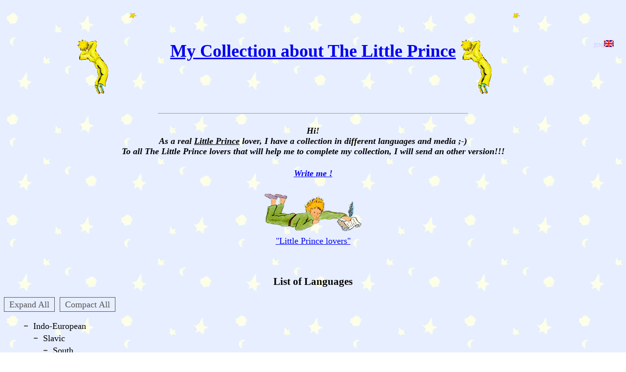

--- FILE ---
content_type: text/html
request_url: http://fragomeni.it/languages/bul
body_size: 9695
content:
<!DOCTYPE HTML>
<meta http-equiv="content-type" content="text/html; charset=utf-8" />
<META HTTP-EQUIV="Expires" CONTENT="Tue, 04 Dec 1993 21:29:02 GMT">
  <META HTTP-EQUIV="description" CONTENT="My Collection about The Little Prince">
  <META HTTP-EQUIV="keywords" CONTENT="Piccolo Principe,Little Prince,Petite Prince,Principito">
  <META http-equiv='imagetoolbar' content='no'>
  <TITLE>My Collection about The Little Prince</TITLE>
	<meta charset="utf-8">
	<link rel="stylesheet" href="css/style.css" type="text/css" media="screen, projection">
  <script type="text/javascript" src="js/jquery-1.4.2.min.js"></script>
  <script type="text/javascript" src="js/scripts.js"></script>
</HEAD>
<BODY BACKGROUND="../immagini/lpsf.gif">
<div id="lang" style="visibility:visible;float:right;position:absolute;right:20px;top:80px; z-index:5">  
<style type="text/css">
<!--
.links { text-decoration: none; font-family: Verdana, Arial, Helvetica, sans-serif; font-size: 8pt; color: #CCCCFF}
.links:hover { text-decoration: none; color: #FF0000}
-->
</style> 
<a href="#" onclick="document.getElementById('lang').style.visibility = 'hidden';document.getElementById('flags').style.visibility = 'visible';" class= "links" >[EN]<img src="/immagini/en.gif" alt="EN" ></a>&nbsp;<p>  
</div>
<div id="flags" style="visibility:hidden;float:right;position:absolute;right:20px;top:80px; z-index:5">
<a href="/languages/index.php?lang=it&search=bul" class="links" target="_top">[it]<img src="/immagini/it.gif" alt="IT"></a>&nbsp;<a href="/languages/index.php?lang=es&search=bul" class="links" target="_top">[es]<img src="/immagini/es.gif" alt="ES"></a>&nbsp;<a href="/languages/index.php?lang=en&search=bul" class="links" target="_top">[EN]<img src="/immagini/en.gif" alt="EN"></a>&nbsp;<a href="/languages/index.php?lang=fr&search=bul" class="links" target="_top">[fr]<img src="/immagini/fr.gif" alt="FR"></a>&nbsp;<a href="/languages/index.php?lang=de&search=bul" class="links" target="_top">[de]<img src="/immagini/de.gif" alt="DE"></a>&nbsp;<p>  
</div><H1><CENTER><I><FONT SIZE="+4"><IMG SRC="../immagini/principe.gif" WIDTH="200"
HEIGHT="183" ALIGN="MIDDLE" BORDER="0" NATURALSIZEFLAG="2" NAME="principe"
class="drag"></FONT></I><a href="../collezione/">My Collection about The Little Prince</a><IMG
SRC="../immagini/principe.gif" WIDTH="200" HEIGHT="183" ALIGN="MIDDLE" BORDER="0"
NATURALSIZEFLAG="2" NAME="principe"></U></CENTER></H1>

<P><CENTER><HR WIDTH="50%"></CENTER></P>

<CENTER><H4><I><FONT SIZE="+1">Hi! <br>As a real <u>Little Prince</u> lover, I have a collection in different languages and media ;-)<br>To all The Little Prince lovers that will help me to complete my collection, I will send an other version!!!</font></I></CENTER></H4>

<P><CENTER><A HREF="mailto:the_little_prince@fragomeni.it"><B><I><FONT SIZE="+1">Write me !<BR>
<BR>
</FONT></I></B></A>
	<A HREF="../guestbook/index.php?lang=en">
<script language="javascript"><!--
document.write('<img border=0 src=\"../cgi-bin/ppguest.cgi?'+'COLLEZIONE'+'__'+document.referrer+'\" lowsrc=\"../images/guest.gif\"'+'Alt=\"GuestBook for The Little Prince&#39;s lovers\" ALIGN=\"MIDDLE\" NAME=\"guest\">');
//-->
</script>
<BR>
</FONT></I></B></A>
<A HREF="../guestbook/index.php?lang=en"><FONT
 SIZE="+1">&quot;<U>Little Prince</U> lovers&quot;</FONT></A><FONT
 SIZE="+1"><BR>
</FONT>
</CENTER></P>
<BR style="page-break-after:always;" CLEAR="ALL">
<p><center>
	<a name="inizio"></a>
<h3>List of Languages</h3>
</center>
<div id="listContainer">
	<div class="listControl">
  	<a id="expandList">Expand All</a>
    <a id="collapseList">Compact All</a>
   </div>
<ul id="expList">
<li>
Indo-European<ul>
<li>
Slavic<ul>
<li>
 South<ul>
<li>
Slavic, South Eastern<ul>
<li>
<a href="/collezione/Bulgarian" target="_blank" >Bulgarian</a></li>
<ul>
</ul>
</ul>
</li>
</ul>
</li>
</ul>
</li>
</ul>
</li>
</ul>
<script language="javascript">
	$('#expandList').click();
</script>
	
</div>
	<TABLE BORDER="0" WIDTH="80%" HEIGHT="80%" CELLSPACING="2" CELLPADDING="0">
	    <TR>
	      <TD colspan="2"><hr></TD>
	    </TR>
	    <TR>
	      <TD><div align="center"><a href="../lprince.removed.htm" target="_new"><img
	      src="../immagini/principe.gif" width="200" height="183" align="BOTTOM" border="0"
	      naturalsizeflag="3" ></a></div></TD>
	      <TD><div align="center"><a href="../ilprince.removed.htm" target="_new"><img
	      src="../immagini/principe.gif" width="200" height="183" align="BOTTOM" border="0"
	      naturalsizeflag="3" ></a></div></TD>
	    </TR>
	</table>
</center><html>
  <head>
  <style type="text/css">
    <!--
      @import url('/css/wordcloud.css');
       //-->
  </style>
  </head>
  <body>
  <BR style="page-break-after:always;" CLEAR="ALL">
  <hr>
  <div id="tag">
  <form name="cloud">
      <div class="word-cloud" align="center" style="margin-left: auto; margin-right: auto; width: 100%; height:40px;">
         &nbsp; <a href="/collezione/provencal" class="word size8" target="_NEW">provencal</a> &nbsp; &nbsp; <a href="/collezione/el principito" class="word size5" target="_NEW">el principito</a> &nbsp; &nbsp; <a href="/collezione/khorramshahr" class="word size5" target="_NEW">khorramshahr</a> &nbsp; &nbsp; <a href="/collezione/prouvansal" class="word size5" target="_NEW">prouvansal</a> &nbsp; &nbsp; <a href="/collezione/england" class="word size5" target="_NEW">england</a> &nbsp; &nbsp; <a href="/collezione/provenzale" class="word size5" target="_NEW">provenzale</a> &nbsp; &nbsp; <a href="/collezione/somali" class="word size5" target="_NEW">somali</a> &nbsp; &nbsp; <a href="/collezione/mammoth" class="word size5" target="_NEW">mammoth</a> &nbsp; &nbsp; <a href="/collezione/suisse" class="word size5" target="_NEW">suisse</a> &nbsp; &nbsp; <a href="/collezione/paramount" class="word size4" target="_NEW">paramount</a> &nbsp; &nbsp; <a href="/collezione/aranese" class="word size7" target="_NEW">aranese</a> &nbsp; &nbsp; <a href="/collezione/grete" class="word size5" target="_NEW">grete</a> &nbsp; &nbsp; <a href="/collezione/emece" class="word size5" target="_NEW">emece</a> &nbsp; &nbsp; <a href="/collezione/le petit prince" class="word size5" target="_NEW">le petit prince</a> &nbsp; &nbsp; <a href="/collezione/swedish" class="word size6" target="_NEW">swedish</a> &nbsp; &nbsp; <a href="/collezione/wesak" class="word size5" target="_NEW">wesak</a> &nbsp; &nbsp; <a href="/collezione/principito" class="word size5" target="_NEW">principito</a> &nbsp; &nbsp; <a href="/collezione/portugues" class="word size5" target="_NEW">portugues</a> &nbsp; &nbsp; <a href="/collezione/the little prince" class="word size5" target="_NEW">the little prince</a> &nbsp; &nbsp; <a href="/collezione/valenziano" class="word size5" target="_NEW">valenziano</a> &nbsp; &nbsp; <a href="/collezione/valenciano" class="word size5" target="_NEW">valenciano</a> &nbsp; &nbsp; <a href="/collezione/aranes" class="word size5" target="_NEW">aranes</a> &nbsp; &nbsp; <a href="/collezione/il piccolo principe" class="word size5" target="_NEW">il piccolo principe</a> &nbsp; &nbsp; <a href="/collezione/prinsi" class="word size5" target="_NEW">prinsi</a> &nbsp; &nbsp; <a href="/collezione/ticinese" class="word size7" target="_NEW">ticinese</a> &nbsp; &nbsp; <a href="/collezione/bombiani" class="word size5" target="_NEW">bombiani</a> &nbsp; &nbsp; <a href="/collezione/piccolo principe" class="word size5" target="_NEW">piccolo principe</a> &nbsp; &nbsp; <a href="/collezione/mexico" class="word size5" target="_NEW">mexico</a> &nbsp; &nbsp; <a href="/collezione/zcuro" class="word size5" target="_NEW">zcuro</a> &nbsp; &nbsp; <a href="/collezione/stamperia" class="word size5" target="_NEW">stamperia</a> &nbsp; &nbsp; <a href="/collezione/iwanami" class="word size5" target="_NEW">iwanami</a> &nbsp; &nbsp; <a href="/collezione/o pequeno prÍncipe" class="word size8" target="_NEW">o pequeno prncipe</a> &nbsp; &nbsp; <a href="/collezione/rumantsch" class="word size5" target="_NEW">rumantsch</a> &nbsp; &nbsp; <a href="/collezione/inglaterra" class="word size5" target="_NEW">inglaterra</a> &nbsp; &nbsp; <a href="/collezione/kolsch" class="word size8" target="_NEW">kolsch</a> &nbsp; &nbsp; <a href="/collezione/swiss" class="word size5" target="_NEW">swiss</a> &nbsp; &nbsp; <a href="/collezione/porrua" class="word size5" target="_NEW">porrua</a> &nbsp; &nbsp; <a href="/collezione/arbonÉs" class="word size9" target="_NEW">arbons</a> &nbsp; &nbsp; <a href="/collezione/schlachter" class="word size5" target="_NEW">schlachter</a> &nbsp; &nbsp; <a href="/collezione/wesakeditions" class="word size5" target="_NEW">wesakeditions</a> &nbsp;      </div>
    </form>
    </div>
  </body>
</html>
</CENTER></P>
<P><CENTER><A HREF="/antonio"><IMG SRC="../immagini/cry.jpg" WIDTH="200" ALIGN="BOTTOM" BORDER="0" NATURALSIZEFLAG="2" HEIGHT="134" style="opacity: .6;"></A>
</CENTER></P>
<P><CENTER>
<small><i>Accessi dal 11/02/2004<br>
<img src="../cgi-bin/Count.cgi?df=collezione.dat&dd=C&comma=T"></small>
</CENTER></P>

<P><CENTER><A HREF="https://www.fragomeni.it/main.php"?lang=en><B>Back to the Little Prince page</B></A></CENTER>
<p>
(<small><i>Background music from <a href="http://www.patriciasosa.com/discos/musical-principito.php" target="_new">El principito, una aventura musical </a> - 2003 Patricia Sosa)</i></small>
</DIV>
<script language="javascript">
var t = document.getElementById("books"),
    r,
    i;
if (screen.width < 750)
    for(i = t.rows.length - 1; i >= 0; i--) {
        r = t.insertRow(i+1);
        r.appendChild(t.rows[i].cells[2]);
    }
</script>
</BODY>
</HTML></body>
</html>

--- FILE ---
content_type: text/css
request_url: http://fragomeni.it/languages/css/style.css
body_size: 1305
content:
/********************/
/* GENERAL SETTINGS */
/********************/
body {
    font-size: 18px;
    font-family: "Comic Sans MS";
}

#menu {
    list-style: none;
    padding: 0;
    margin: 0;
}

.clear {
    clear: both;
}


/********************/
/* EXPANDABLE LIST  */
/********************/
#listContainer{
margin-top:18px;
}

#expList ul, li {
    list-style: none;
    margin:0;
    padding:0;
    cursor: pointer;
}
#expList p {
    margin:0;
    display:block;
}
#expList p:hover {
    background-color:#121212;
}
#expList li {
    line-height:140%;
    text-indent:0px;
    background-position: 1px 8px;
    padding-left: 20px;
    background-repeat: no-repeat;
}

/* Collapsed state for list element */
#expList .collapsed {
    background-image: url(../img/collapsed.png);
}
/* Expanded state for list element
/* NOTE: This class must be located UNDER the collapsed one */
#expList .expanded {
    background-image: url(../img/expanded.png);
}
#expList {
    clear: both;
}

.listControl{
  margin-bottom: 15px;
}
.listControl a {
    border: 1px solid #555555;
    color: #555555;
    cursor: pointer;
    height: 1.5em;
    line-height: 1.5em;
    margin-right: 5px;
    padding: 4px 10px;
}
.listControl a:hover {
    background-color:#555555;
    color:#222222; 
    font-weight:normal;
}

--- FILE ---
content_type: text/css
request_url: http://fragomeni.it/css/wordcloud.css
body_size: 672
content:
.word-cloud {
	border: 0px inset #333;
	padding: 2px;
}

  .word {
  	font-family: Verdana, Tahoma, Arial;
  	padding: 4px 4px 4px 4px;
  	letter-spacing: 3px;
  	text-decoration: none;
  	font-weight: normal;
  }
  .size9 {
  	color: #000;
  	font-size: 30px;
  }
  .size8 {
  	color: #111;
  	font-size: 28px;
  }
  .size7 {
  	color: #222;
  	font-size: 26px;
  }
  .size6 {
  	color: #333;
  	font-size: 24px;
  }
  .size5 {
  	color: #444;
  	font-size: 22px;
  }
  .size4 {
  	color: #555;
  	font-size: 20px;
  }
  .size3 {
  	color: #666;
  	font-size: 18px;
  }
  .size2 {
  	color: #777;
  	font-size: 16px;
  }
  .size1 {
  	color: #888;
  	font-size: 10px;
  }

--- FILE ---
content_type: application/javascript
request_url: http://fragomeni.it/languages/js/scripts.js
body_size: 1279
content:
/**************************************************************/
/* Prepares the cv to be dynamically expandable/collapsible   */
/**************************************************************/
function prepareList() {
    $('#expList').find('li:has(ul)')
    .click( function(event) {
        if (this == event.target) {
            $(this).toggleClass('expanded');
            $(this).children('ul').toggle('medium');
        }
        return true;
    })
    .addClass('collapsed')
    .children('ul').hide();

    //Create the button funtionality
    $('#expandList')
    .unbind('click')
    .click( function() {
        $('.collapsed').addClass('expanded');
        $('.collapsed').children().show('medium');
    })

    $('#collapseList')
    .unbind('click')
    .click( function() {
        $('.collapsed').removeClass('expanded');
        $('.collapsed').children().hide('medium');
    })
    
    $("#expList > a").bind('click', function(event){
        return true;
    });
    
};


/**************************************************************/
/* Functions to execute on loading the document               */
/**************************************************************/
$(document).ready( function() {
    prepareList();
    $("#expandList")[0].click();
});